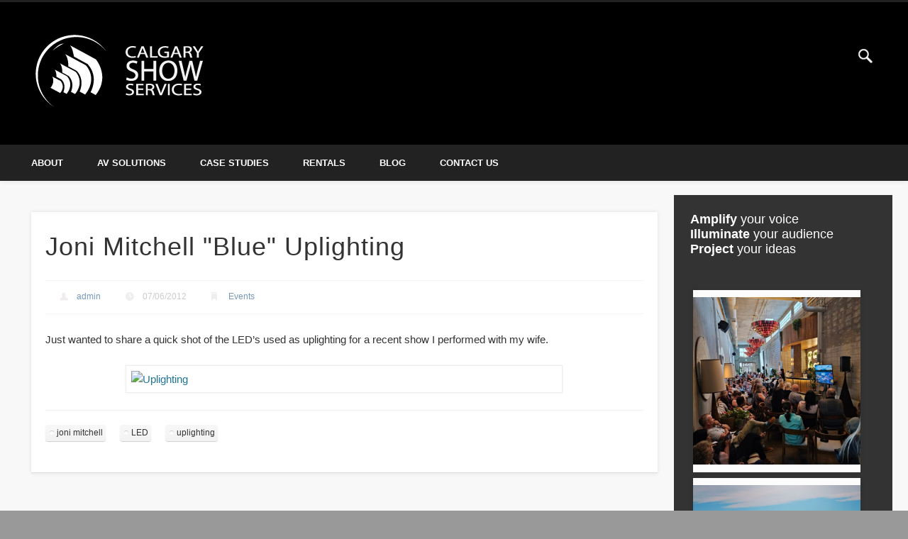

--- FILE ---
content_type: text/html; charset=UTF-8
request_url: https://www.calgaryshowservices.com/blog/events/joni-mitchell-blue-uplighting/
body_size: 12395
content:
<!DOCTYPE html>
<html lang="en-CA" prefix="og: http://ogp.me/ns# fb: http://ogp.me/ns/fb# article: http://ogp.me/ns/article#">
<head>
<meta charset="UTF-8" />
<meta name="viewport" content="width=device-width, initial-scale=1.0" />
<link rel="profile" href="https://gmpg.org/xfn/11" />
<link rel="pingback" href="https://www.calgaryshowservices.com/xmlrpc.php" />
<title>Joni Mitchell &quot;Blue&quot; Uplighting | Calgary Show Services</title>
<meta name='robots' content='max-image-preview:large' />

<!-- SEO Ultimate (http://www.seodesignsolutions.com/wordpress-seo/) -->
	<meta name="keywords" content="audio visual,audio visual rentals,sound rentals,stage rentals,live sound production,lighting production,event management,event staging,av,av rentals,audio-visual" />
	<meta property="og:type" content="article" />
	<meta property="og:title" content="Joni Mitchell &quot;Blue&quot; Uplighting" />
	<meta property="og:url" content="https://www.calgaryshowservices.com/blog/events/joni-mitchell-blue-uplighting/" />
	<meta property="article:published_time" content="2012-06-07" />
	<meta property="article:modified_time" content="2016-11-08" />
	<meta property="article:author" content="https://www.calgaryshowservices.com/author/admin/" />
	<meta property="article:section" content="Events" />
	<meta property="article:tag" content="joni mitchell" />
	<meta property="article:tag" content="LED" />
	<meta property="article:tag" content="uplighting" />
	<meta property="og:site_name" content="Calgary Show Services Ltd." />
	<meta name="twitter:card" content="summary" />
	<meta name="twitter:site" content="@yycshowservices" />
<!-- /SEO Ultimate -->


<!-- Google Tag Manager for WordPress by gtm4wp.com -->
<script data-cfasync="false" data-pagespeed-no-defer>
	var gtm4wp_datalayer_name = "dataLayer";
	var dataLayer = dataLayer || [];
</script>
<!-- End Google Tag Manager for WordPress by gtm4wp.com --><link rel='dns-prefetch' href='//www.google.com' />
<link rel='dns-prefetch' href='//ajax.googleapis.com' />
<link rel="alternate" type="application/rss+xml" title="Calgary Show Services &raquo; Feed" href="https://www.calgaryshowservices.com/feed/" />
<link rel="alternate" type="application/rss+xml" title="Calgary Show Services &raquo; Comments Feed" href="https://www.calgaryshowservices.com/comments/feed/" />
<link rel="alternate" type="application/rss+xml" title="Calgary Show Services &raquo; Joni Mitchell &quot;Blue&quot; Uplighting Comments Feed" href="https://www.calgaryshowservices.com/blog/events/joni-mitchell-blue-uplighting/feed/" />
<script type="text/javascript">
/* <![CDATA[ */
window._wpemojiSettings = {"baseUrl":"https:\/\/s.w.org\/images\/core\/emoji\/14.0.0\/72x72\/","ext":".png","svgUrl":"https:\/\/s.w.org\/images\/core\/emoji\/14.0.0\/svg\/","svgExt":".svg","source":{"concatemoji":"https:\/\/www.calgaryshowservices.com\/wp-includes\/js\/wp-emoji-release.min.js?ver=6.4.7"}};
/*! This file is auto-generated */
!function(i,n){var o,s,e;function c(e){try{var t={supportTests:e,timestamp:(new Date).valueOf()};sessionStorage.setItem(o,JSON.stringify(t))}catch(e){}}function p(e,t,n){e.clearRect(0,0,e.canvas.width,e.canvas.height),e.fillText(t,0,0);var t=new Uint32Array(e.getImageData(0,0,e.canvas.width,e.canvas.height).data),r=(e.clearRect(0,0,e.canvas.width,e.canvas.height),e.fillText(n,0,0),new Uint32Array(e.getImageData(0,0,e.canvas.width,e.canvas.height).data));return t.every(function(e,t){return e===r[t]})}function u(e,t,n){switch(t){case"flag":return n(e,"\ud83c\udff3\ufe0f\u200d\u26a7\ufe0f","\ud83c\udff3\ufe0f\u200b\u26a7\ufe0f")?!1:!n(e,"\ud83c\uddfa\ud83c\uddf3","\ud83c\uddfa\u200b\ud83c\uddf3")&&!n(e,"\ud83c\udff4\udb40\udc67\udb40\udc62\udb40\udc65\udb40\udc6e\udb40\udc67\udb40\udc7f","\ud83c\udff4\u200b\udb40\udc67\u200b\udb40\udc62\u200b\udb40\udc65\u200b\udb40\udc6e\u200b\udb40\udc67\u200b\udb40\udc7f");case"emoji":return!n(e,"\ud83e\udef1\ud83c\udffb\u200d\ud83e\udef2\ud83c\udfff","\ud83e\udef1\ud83c\udffb\u200b\ud83e\udef2\ud83c\udfff")}return!1}function f(e,t,n){var r="undefined"!=typeof WorkerGlobalScope&&self instanceof WorkerGlobalScope?new OffscreenCanvas(300,150):i.createElement("canvas"),a=r.getContext("2d",{willReadFrequently:!0}),o=(a.textBaseline="top",a.font="600 32px Arial",{});return e.forEach(function(e){o[e]=t(a,e,n)}),o}function t(e){var t=i.createElement("script");t.src=e,t.defer=!0,i.head.appendChild(t)}"undefined"!=typeof Promise&&(o="wpEmojiSettingsSupports",s=["flag","emoji"],n.supports={everything:!0,everythingExceptFlag:!0},e=new Promise(function(e){i.addEventListener("DOMContentLoaded",e,{once:!0})}),new Promise(function(t){var n=function(){try{var e=JSON.parse(sessionStorage.getItem(o));if("object"==typeof e&&"number"==typeof e.timestamp&&(new Date).valueOf()<e.timestamp+604800&&"object"==typeof e.supportTests)return e.supportTests}catch(e){}return null}();if(!n){if("undefined"!=typeof Worker&&"undefined"!=typeof OffscreenCanvas&&"undefined"!=typeof URL&&URL.createObjectURL&&"undefined"!=typeof Blob)try{var e="postMessage("+f.toString()+"("+[JSON.stringify(s),u.toString(),p.toString()].join(",")+"));",r=new Blob([e],{type:"text/javascript"}),a=new Worker(URL.createObjectURL(r),{name:"wpTestEmojiSupports"});return void(a.onmessage=function(e){c(n=e.data),a.terminate(),t(n)})}catch(e){}c(n=f(s,u,p))}t(n)}).then(function(e){for(var t in e)n.supports[t]=e[t],n.supports.everything=n.supports.everything&&n.supports[t],"flag"!==t&&(n.supports.everythingExceptFlag=n.supports.everythingExceptFlag&&n.supports[t]);n.supports.everythingExceptFlag=n.supports.everythingExceptFlag&&!n.supports.flag,n.DOMReady=!1,n.readyCallback=function(){n.DOMReady=!0}}).then(function(){return e}).then(function(){var e;n.supports.everything||(n.readyCallback(),(e=n.source||{}).concatemoji?t(e.concatemoji):e.wpemoji&&e.twemoji&&(t(e.twemoji),t(e.wpemoji)))}))}((window,document),window._wpemojiSettings);
/* ]]> */
</script>
<style id='wp-emoji-styles-inline-css' type='text/css'>

	img.wp-smiley, img.emoji {
		display: inline !important;
		border: none !important;
		box-shadow: none !important;
		height: 1em !important;
		width: 1em !important;
		margin: 0 0.07em !important;
		vertical-align: -0.1em !important;
		background: none !important;
		padding: 0 !important;
	}
</style>
<link rel='stylesheet' id='wp-block-library-css' href='https://www.calgaryshowservices.com/wp-includes/css/dist/block-library/style.min.css?ver=6.4.7' type='text/css' media='all' />
<style id='classic-theme-styles-inline-css' type='text/css'>
/*! This file is auto-generated */
.wp-block-button__link{color:#fff;background-color:#32373c;border-radius:9999px;box-shadow:none;text-decoration:none;padding:calc(.667em + 2px) calc(1.333em + 2px);font-size:1.125em}.wp-block-file__button{background:#32373c;color:#fff;text-decoration:none}
</style>
<style id='global-styles-inline-css' type='text/css'>
body{--wp--preset--color--black: #000000;--wp--preset--color--cyan-bluish-gray: #abb8c3;--wp--preset--color--white: #ffffff;--wp--preset--color--pale-pink: #f78da7;--wp--preset--color--vivid-red: #cf2e2e;--wp--preset--color--luminous-vivid-orange: #ff6900;--wp--preset--color--luminous-vivid-amber: #fcb900;--wp--preset--color--light-green-cyan: #7bdcb5;--wp--preset--color--vivid-green-cyan: #00d084;--wp--preset--color--pale-cyan-blue: #8ed1fc;--wp--preset--color--vivid-cyan-blue: #0693e3;--wp--preset--color--vivid-purple: #9b51e0;--wp--preset--gradient--vivid-cyan-blue-to-vivid-purple: linear-gradient(135deg,rgba(6,147,227,1) 0%,rgb(155,81,224) 100%);--wp--preset--gradient--light-green-cyan-to-vivid-green-cyan: linear-gradient(135deg,rgb(122,220,180) 0%,rgb(0,208,130) 100%);--wp--preset--gradient--luminous-vivid-amber-to-luminous-vivid-orange: linear-gradient(135deg,rgba(252,185,0,1) 0%,rgba(255,105,0,1) 100%);--wp--preset--gradient--luminous-vivid-orange-to-vivid-red: linear-gradient(135deg,rgba(255,105,0,1) 0%,rgb(207,46,46) 100%);--wp--preset--gradient--very-light-gray-to-cyan-bluish-gray: linear-gradient(135deg,rgb(238,238,238) 0%,rgb(169,184,195) 100%);--wp--preset--gradient--cool-to-warm-spectrum: linear-gradient(135deg,rgb(74,234,220) 0%,rgb(151,120,209) 20%,rgb(207,42,186) 40%,rgb(238,44,130) 60%,rgb(251,105,98) 80%,rgb(254,248,76) 100%);--wp--preset--gradient--blush-light-purple: linear-gradient(135deg,rgb(255,206,236) 0%,rgb(152,150,240) 100%);--wp--preset--gradient--blush-bordeaux: linear-gradient(135deg,rgb(254,205,165) 0%,rgb(254,45,45) 50%,rgb(107,0,62) 100%);--wp--preset--gradient--luminous-dusk: linear-gradient(135deg,rgb(255,203,112) 0%,rgb(199,81,192) 50%,rgb(65,88,208) 100%);--wp--preset--gradient--pale-ocean: linear-gradient(135deg,rgb(255,245,203) 0%,rgb(182,227,212) 50%,rgb(51,167,181) 100%);--wp--preset--gradient--electric-grass: linear-gradient(135deg,rgb(202,248,128) 0%,rgb(113,206,126) 100%);--wp--preset--gradient--midnight: linear-gradient(135deg,rgb(2,3,129) 0%,rgb(40,116,252) 100%);--wp--preset--font-size--small: 13px;--wp--preset--font-size--medium: 20px;--wp--preset--font-size--large: 36px;--wp--preset--font-size--x-large: 42px;--wp--preset--spacing--20: 0.44rem;--wp--preset--spacing--30: 0.67rem;--wp--preset--spacing--40: 1rem;--wp--preset--spacing--50: 1.5rem;--wp--preset--spacing--60: 2.25rem;--wp--preset--spacing--70: 3.38rem;--wp--preset--spacing--80: 5.06rem;--wp--preset--shadow--natural: 6px 6px 9px rgba(0, 0, 0, 0.2);--wp--preset--shadow--deep: 12px 12px 50px rgba(0, 0, 0, 0.4);--wp--preset--shadow--sharp: 6px 6px 0px rgba(0, 0, 0, 0.2);--wp--preset--shadow--outlined: 6px 6px 0px -3px rgba(255, 255, 255, 1), 6px 6px rgba(0, 0, 0, 1);--wp--preset--shadow--crisp: 6px 6px 0px rgba(0, 0, 0, 1);}:where(.is-layout-flex){gap: 0.5em;}:where(.is-layout-grid){gap: 0.5em;}body .is-layout-flow > .alignleft{float: left;margin-inline-start: 0;margin-inline-end: 2em;}body .is-layout-flow > .alignright{float: right;margin-inline-start: 2em;margin-inline-end: 0;}body .is-layout-flow > .aligncenter{margin-left: auto !important;margin-right: auto !important;}body .is-layout-constrained > .alignleft{float: left;margin-inline-start: 0;margin-inline-end: 2em;}body .is-layout-constrained > .alignright{float: right;margin-inline-start: 2em;margin-inline-end: 0;}body .is-layout-constrained > .aligncenter{margin-left: auto !important;margin-right: auto !important;}body .is-layout-constrained > :where(:not(.alignleft):not(.alignright):not(.alignfull)){max-width: var(--wp--style--global--content-size);margin-left: auto !important;margin-right: auto !important;}body .is-layout-constrained > .alignwide{max-width: var(--wp--style--global--wide-size);}body .is-layout-flex{display: flex;}body .is-layout-flex{flex-wrap: wrap;align-items: center;}body .is-layout-flex > *{margin: 0;}body .is-layout-grid{display: grid;}body .is-layout-grid > *{margin: 0;}:where(.wp-block-columns.is-layout-flex){gap: 2em;}:where(.wp-block-columns.is-layout-grid){gap: 2em;}:where(.wp-block-post-template.is-layout-flex){gap: 1.25em;}:where(.wp-block-post-template.is-layout-grid){gap: 1.25em;}.has-black-color{color: var(--wp--preset--color--black) !important;}.has-cyan-bluish-gray-color{color: var(--wp--preset--color--cyan-bluish-gray) !important;}.has-white-color{color: var(--wp--preset--color--white) !important;}.has-pale-pink-color{color: var(--wp--preset--color--pale-pink) !important;}.has-vivid-red-color{color: var(--wp--preset--color--vivid-red) !important;}.has-luminous-vivid-orange-color{color: var(--wp--preset--color--luminous-vivid-orange) !important;}.has-luminous-vivid-amber-color{color: var(--wp--preset--color--luminous-vivid-amber) !important;}.has-light-green-cyan-color{color: var(--wp--preset--color--light-green-cyan) !important;}.has-vivid-green-cyan-color{color: var(--wp--preset--color--vivid-green-cyan) !important;}.has-pale-cyan-blue-color{color: var(--wp--preset--color--pale-cyan-blue) !important;}.has-vivid-cyan-blue-color{color: var(--wp--preset--color--vivid-cyan-blue) !important;}.has-vivid-purple-color{color: var(--wp--preset--color--vivid-purple) !important;}.has-black-background-color{background-color: var(--wp--preset--color--black) !important;}.has-cyan-bluish-gray-background-color{background-color: var(--wp--preset--color--cyan-bluish-gray) !important;}.has-white-background-color{background-color: var(--wp--preset--color--white) !important;}.has-pale-pink-background-color{background-color: var(--wp--preset--color--pale-pink) !important;}.has-vivid-red-background-color{background-color: var(--wp--preset--color--vivid-red) !important;}.has-luminous-vivid-orange-background-color{background-color: var(--wp--preset--color--luminous-vivid-orange) !important;}.has-luminous-vivid-amber-background-color{background-color: var(--wp--preset--color--luminous-vivid-amber) !important;}.has-light-green-cyan-background-color{background-color: var(--wp--preset--color--light-green-cyan) !important;}.has-vivid-green-cyan-background-color{background-color: var(--wp--preset--color--vivid-green-cyan) !important;}.has-pale-cyan-blue-background-color{background-color: var(--wp--preset--color--pale-cyan-blue) !important;}.has-vivid-cyan-blue-background-color{background-color: var(--wp--preset--color--vivid-cyan-blue) !important;}.has-vivid-purple-background-color{background-color: var(--wp--preset--color--vivid-purple) !important;}.has-black-border-color{border-color: var(--wp--preset--color--black) !important;}.has-cyan-bluish-gray-border-color{border-color: var(--wp--preset--color--cyan-bluish-gray) !important;}.has-white-border-color{border-color: var(--wp--preset--color--white) !important;}.has-pale-pink-border-color{border-color: var(--wp--preset--color--pale-pink) !important;}.has-vivid-red-border-color{border-color: var(--wp--preset--color--vivid-red) !important;}.has-luminous-vivid-orange-border-color{border-color: var(--wp--preset--color--luminous-vivid-orange) !important;}.has-luminous-vivid-amber-border-color{border-color: var(--wp--preset--color--luminous-vivid-amber) !important;}.has-light-green-cyan-border-color{border-color: var(--wp--preset--color--light-green-cyan) !important;}.has-vivid-green-cyan-border-color{border-color: var(--wp--preset--color--vivid-green-cyan) !important;}.has-pale-cyan-blue-border-color{border-color: var(--wp--preset--color--pale-cyan-blue) !important;}.has-vivid-cyan-blue-border-color{border-color: var(--wp--preset--color--vivid-cyan-blue) !important;}.has-vivid-purple-border-color{border-color: var(--wp--preset--color--vivid-purple) !important;}.has-vivid-cyan-blue-to-vivid-purple-gradient-background{background: var(--wp--preset--gradient--vivid-cyan-blue-to-vivid-purple) !important;}.has-light-green-cyan-to-vivid-green-cyan-gradient-background{background: var(--wp--preset--gradient--light-green-cyan-to-vivid-green-cyan) !important;}.has-luminous-vivid-amber-to-luminous-vivid-orange-gradient-background{background: var(--wp--preset--gradient--luminous-vivid-amber-to-luminous-vivid-orange) !important;}.has-luminous-vivid-orange-to-vivid-red-gradient-background{background: var(--wp--preset--gradient--luminous-vivid-orange-to-vivid-red) !important;}.has-very-light-gray-to-cyan-bluish-gray-gradient-background{background: var(--wp--preset--gradient--very-light-gray-to-cyan-bluish-gray) !important;}.has-cool-to-warm-spectrum-gradient-background{background: var(--wp--preset--gradient--cool-to-warm-spectrum) !important;}.has-blush-light-purple-gradient-background{background: var(--wp--preset--gradient--blush-light-purple) !important;}.has-blush-bordeaux-gradient-background{background: var(--wp--preset--gradient--blush-bordeaux) !important;}.has-luminous-dusk-gradient-background{background: var(--wp--preset--gradient--luminous-dusk) !important;}.has-pale-ocean-gradient-background{background: var(--wp--preset--gradient--pale-ocean) !important;}.has-electric-grass-gradient-background{background: var(--wp--preset--gradient--electric-grass) !important;}.has-midnight-gradient-background{background: var(--wp--preset--gradient--midnight) !important;}.has-small-font-size{font-size: var(--wp--preset--font-size--small) !important;}.has-medium-font-size{font-size: var(--wp--preset--font-size--medium) !important;}.has-large-font-size{font-size: var(--wp--preset--font-size--large) !important;}.has-x-large-font-size{font-size: var(--wp--preset--font-size--x-large) !important;}
.wp-block-navigation a:where(:not(.wp-element-button)){color: inherit;}
:where(.wp-block-post-template.is-layout-flex){gap: 1.25em;}:where(.wp-block-post-template.is-layout-grid){gap: 1.25em;}
:where(.wp-block-columns.is-layout-flex){gap: 2em;}:where(.wp-block-columns.is-layout-grid){gap: 2em;}
.wp-block-pullquote{font-size: 1.5em;line-height: 1.6;}
</style>
<link rel='stylesheet' id='ccf-jquery-ui-css' href='//ajax.googleapis.com/ajax/libs/jqueryui/1.8.2/themes/smoothness/jquery-ui.css?ver=6.4.7' type='text/css' media='all' />
<link rel='stylesheet' id='ccf-form-css' href='https://www.calgaryshowservices.com/wp-content/plugins/custom-contact-forms/assets/build/css/form.min.css?ver=7.8.5' type='text/css' media='all' />
<link rel='stylesheet' id='katb_user_styles-css' href='https://www.calgaryshowservices.com/wp-content/plugins/testimonial-basics/css/katb_user_styles.css?ver=6.4.7' type='text/css' media='all' />
<style id='katb_user_styles-inline-css' type='text/css'>
/* ==== Testimonial Basics Custom Styles  ==== */.katb_test_box,.katb_test_box_basic,.katb_test_box_side_meta,.katb_test_box_basic_side_meta,.katb_schema_summary_box_basic,.katb_schema_summary_box_basic_side_meta,.katb_schema_summary_box,.katb_schema_summary_box_side_meta,.katb_paginate{ font-size: 0.75em; }.katb_test_wrap *,.katb_test_wrap_basic *,.katb_test_wrap_side_meta *,.katb_test_wrap_basic_side_meta *,.katb_popup_wrap.katb_content *,.katb_paginate *,.katb_schema_summary_wrap *,.katb_schema_summary_wrap_basic *,.katb_schema_summary_wrap_side_meta *,.katb_schema_summary_wrap_basic_side_meta *,.katb_grid_wrap *,.katb_grid_wrap_basic *{ font-family: inherit; }.katb_test_wrap,.katb_schema_summary_wrap,.katb_test_wrap_side_meta .katb_left_box,.katb_schema_summary_box_side_meta .katb_schema_company_wrap_side_meta{ background-color: #EDEDED;color: #000000;}.katb_test_wrap .katb_test_box,.katb_schema_summary_box,.katb_test_wrap_side_meta .katb_right_box,.katb_schema_summary_box_side_meta .katb_aggregate_wrap_side_meta,.katb_test_wrap .katb_test_text *{background-color: #DBDBDB;color: #000000!important; }.katb_test_box .katb_author,.katb_test_box_side_meta .katb_author,.katb_test_box .katb_date,.katb_test_box_side_meta .katb_date,.katb_test_box .katb_location,.katb_test_box_side_meta .katb_location,.katb_test_box .katb_custom1,.katb_test_box_side_meta .katb_custom1,.katb_test_box .katb_custom2,.katb_test_box_side_meta .katb_custom2{color: #000000!important; }.katb_test_box a,.katb_schema_summary_box a,.katb_test_box_side_meta a,.katb_schema_summary_box_side_meta a,.katb_test_box .katb_test_text .katb_excerpt_more,.katb_bulk_delete_label a{color: #3384E8!important;}.katb_test_box a:hover,.katb_schema_summary_box a:hover ,.katb_test_box_side_meta a:hover,.katb_schema_summary_box_side_meta a:hover,.katb_test_box .katb_test_text .katb_excerpt_more:hover,.katb_bulk_delete_label a:hover{color: #FFFFFF!important; }.katb_paginate.format input {background-color: #DBDBDB!important;color: #000000!important;}.katb_paginate input {font-size: 0.75em!important; }.katb_input_style {font-size: 1em!important; }.katb_grid_wrap .katb_two_wrap_all {border: 1px solid #DBDBDB!important;}.katb_two_wrap_all .katb_test_box .katb_title_rating_wrap,.katb_two_wrap_all .katb_test_box .katb_meta_bottom{ background-color: #DBDBDB!important;}.katb_two_wrap_all .katb_test_box .katb_test_text{ background-color: #EDEDED!important;}.katb_widget_box,.katb_widget_box_basic,.katb_widget_rotator_box,.katb_widget_rotator_box_basic{ font-size: 0.75em }.katb_widget_wrap *,.katb_widget_wrap_basic *,.katb_widget_rotator_wrap *,.katb_widget_rotator_wrap_basic *,.katb_popup_wrap.katb_widget *{ font-family: inherit; }.katb_widget_rotator_wrap,.katb_widget_box {background-color: #EDEDED; }.katb_widget_box .katb_title_rating_wrap,.katb_widget_box .katb_testimonial_wrap *,.katb_widget_rotator_box .katb_title_rating_wrap,.katb_widget_rotator_box .katb_testimonial_wrap{	color: #000000!important;}.katb_widget_box .widget_meta,.katb_widget_rotator_box .widget_meta{color: #000000;}.katb_widget_box a,.katb_widget_rotator_box a,.katb_widget_box a.katb_excerpt_more,.katb_widget_rotator_box a.katb_excerpt_more{color: #3384E8!important;}.katb_widget_box a:hover,.katb_widget_rotator_box a:hover {color: #FFFFFF!important;}.katb_widget_box .katb_image_meta_bottom,.katb_widget_rotator_box .katb_image_meta_bottom,.katb_widget_box .katb_centered_image_meta_bottom,.katb_widget_rotator_box .katb_centered_image_meta_bottom{ border-top: 1px solid #CECECE; }.katb_widget_box .katb_title_rating_wrap.center,.katb_widget_rotator_box .katb_title_rating_wrap.center{ border-bottom: 1px solid #CECECE; }.katb_widget_box .katb_image_meta_top,.katb_widget_rotator_box .katb_image_meta_top,.katb_widget_box .katb_centered_image_meta_top,.katb_widget_rotator_box .katb_centered_image_meta_top{border-bottom: 1px solid #CECECE; }.katb_widget_form {font-size: 1em!important; }.katb_css_rating { color: #EACB1E!important; }.katb_remove_link.remove_link_content a svg {width:0.75em; }.katb_remove_link.remove_link_widget a svg {width:0.75em; }
</style>
<link rel='stylesheet' id='pinboard-css' href='https://www.calgaryshowservices.com/wp-content/themes/pinboard/style.css' type='text/css' media='all' />
<link rel='stylesheet' id='colorbox-css' href='https://www.calgaryshowservices.com/wp-content/themes/pinboard/styles/colorbox.css' type='text/css' media='all' />
<link rel='stylesheet' id='mc4wp-form-basic-css' href='https://www.calgaryshowservices.com/wp-content/plugins/mailchimp-for-wp/assets/css/form-basic.min.css?ver=4.7.4' type='text/css' media='all' />
	<!--[if lt IE 9]>
	<script src="https://www.calgaryshowservices.com/wp-content/themes/pinboard/scripts/html5.js" type="text/javascript"></script>
	<![endif]-->
<script>if (document.location.protocol != "https:") {document.location = document.URL.replace(/^http:/i, "https:");}</script><script type="text/javascript" src="https://www.calgaryshowservices.com/wp-includes/js/jquery/jquery.min.js?ver=3.7.1" id="jquery-core-js"></script>
<script type="text/javascript" src="https://www.calgaryshowservices.com/wp-includes/js/jquery/jquery-migrate.min.js?ver=3.4.1" id="jquery-migrate-js"></script>
<script type="text/javascript" id="gadwp-tracking-analytics-events-js-extra">
/* <![CDATA[ */
var gadwpUAEventsData = {"options":{"event_tracking":"1","event_downloads":"zip|mp3*|mpe*g|pdf|docx*|pptx*|xlsx*|rar*","event_bouncerate":0,"aff_tracking":0,"event_affiliates":"\/out\/","hash_tracking":0,"root_domain":"calgaryshowservices.com","event_timeout":100,"event_precision":0,"event_formsubmit":0,"ga_pagescrolldepth_tracking":0,"ga_with_gtag":0}};
/* ]]> */
</script>
<script type="text/javascript" src="https://www.calgaryshowservices.com/wp-content/plugins/google-analytics-dashboard-for-wp/front/js/tracking-analytics-events.js?ver=5.3.10" id="gadwp-tracking-analytics-events-js"></script>
<script type="text/javascript" src="https://www.calgaryshowservices.com/wp-includes/js/jquery/ui/core.min.js?ver=1.13.2" id="jquery-ui-core-js"></script>
<script type="text/javascript" src="https://www.calgaryshowservices.com/wp-includes/js/jquery/ui/datepicker.min.js?ver=1.13.2" id="jquery-ui-datepicker-js"></script>
<script type="text/javascript" id="jquery-ui-datepicker-js-after">
/* <![CDATA[ */
jQuery(function(jQuery){jQuery.datepicker.setDefaults({"closeText":"Close","currentText":"Today","monthNames":["January","February","March","April","May","June","July","August","September","October","November","December"],"monthNamesShort":["Jan","Feb","Mar","Apr","May","Jun","Jul","Aug","Sep","Oct","Nov","Dec"],"nextText":"Next","prevText":"Previous","dayNames":["Sunday","Monday","Tuesday","Wednesday","Thursday","Friday","Saturday"],"dayNamesShort":["Sun","Mon","Tue","Wed","Thu","Fri","Sat"],"dayNamesMin":["S","M","T","W","T","F","S"],"dateFormat":"dd\/mm\/yy","firstDay":1,"isRTL":false});});
/* ]]> */
</script>
<script type="text/javascript" src="https://www.calgaryshowservices.com/wp-includes/js/underscore.min.js?ver=1.13.4" id="underscore-js"></script>
<script type="text/javascript" id="ccf-form-js-extra">
/* <![CDATA[ */
var ccfSettings = {"ajaxurl":"https:\/\/www.calgaryshowservices.com\/wp-admin\/admin-ajax.php","required":"This field is required.","date_required":"Date is required.","hour_required":"Hour is required.","minute_required":"Minute is required.","am-pm_required":"AM\/PM is required.","match":"Emails do not match.","email":"This is not a valid email address.","recaptcha":"Your reCAPTCHA response was incorrect.","recaptcha_theme":"light","phone":"This is not a valid phone number.","digits":"This phone number is not 10 digits","hour":"This is not a valid hour.","date":"This date is not valid.","minute":"This is not a valid minute.","fileExtension":"This is not an allowed file extension","fileSize":"This file is bigger than","unknown":"An unknown error occured.","website":"This is not a valid URL. URL's must start with http(s):\/\/"};
/* ]]> */
</script>
<script type="text/javascript" src="https://www.calgaryshowservices.com/wp-content/plugins/custom-contact-forms/assets/build/js/form.min.js?ver=7.8.5" id="ccf-form-js"></script>
<script type="text/javascript" src="https://www.calgaryshowservices.com/wp-content/themes/pinboard/scripts/ios-orientationchange-fix.js" id="ios-orientationchange-fix-js"></script>
<script type="text/javascript" src="https://www.calgaryshowservices.com/wp-content/themes/pinboard/scripts/jquery.flexslider-min.js" id="flexslider-js"></script>
<script type="text/javascript" src="https://www.calgaryshowservices.com/wp-content/themes/pinboard/scripts/jquery.fitvids.js" id="fitvids-js"></script>
<script type="text/javascript" src="https://www.calgaryshowservices.com/wp-content/themes/pinboard/scripts/jquery.colorbox-min.js" id="colorbox-js"></script>
<link rel="https://api.w.org/" href="https://www.calgaryshowservices.com/wp-json/" /><link rel="alternate" type="application/json" href="https://www.calgaryshowservices.com/wp-json/wp/v2/posts/1001" /><link rel="EditURI" type="application/rsd+xml" title="RSD" href="https://www.calgaryshowservices.com/xmlrpc.php?rsd" />
<meta name="generator" content="WordPress 6.4.7" />
<link rel="canonical" href="https://www.calgaryshowservices.com/blog/events/joni-mitchell-blue-uplighting/" />
<link rel='shortlink' href='https://www.calgaryshowservices.com/?p=1001' />
<link rel="alternate" type="application/json+oembed" href="https://www.calgaryshowservices.com/wp-json/oembed/1.0/embed?url=https%3A%2F%2Fwww.calgaryshowservices.com%2Fblog%2Fevents%2Fjoni-mitchell-blue-uplighting%2F" />
<link rel="alternate" type="text/xml+oembed" href="https://www.calgaryshowservices.com/wp-json/oembed/1.0/embed?url=https%3A%2F%2Fwww.calgaryshowservices.com%2Fblog%2Fevents%2Fjoni-mitchell-blue-uplighting%2F&#038;format=xml" />

<!-- Google Tag Manager for WordPress by gtm4wp.com -->
<!-- GTM Container placement set to automatic -->
<script data-cfasync="false" data-pagespeed-no-defer type="text/javascript">
	var dataLayer_content = {"pagePostType":"post","pagePostType2":"single-post","pageCategory":["events"],"pageAttributes":["joni-mitchell","led","uplighting"],"pagePostAuthor":"admin"};
	dataLayer.push( dataLayer_content );
</script>
<script data-cfasync="false">
(function(w,d,s,l,i){w[l]=w[l]||[];w[l].push({'gtm.start':
new Date().getTime(),event:'gtm.js'});var f=d.getElementsByTagName(s)[0],
j=d.createElement(s),dl=l!='dataLayer'?'&l='+l:'';j.async=true;j.src=
'//www.googletagmanager.com/gtm.js?id='+i+dl;f.parentNode.insertBefore(j,f);
})(window,document,'script','dataLayer','GTM-WCD5SSC7');
</script>
<!-- End Google Tag Manager -->
<!-- End Google Tag Manager for WordPress by gtm4wp.com --><script>
/* <![CDATA[ */
	jQuery(window).load(function() {
			});
	jQuery(document).ready(function($) {
		$('#access .menu > li > a').each(function() {
			var title = $(this).attr('title');
			if(typeof title !== 'undefined' && title !== false) {
				$(this).append('<br /> <span>'+title+'</span>');
				$(this).removeAttr('title');
			}
		});
		function pinboard_move_elements(container) {
			if( container.hasClass('onecol') ) {
				var thumb = $('.entry-thumbnail', container);
				if('undefined' !== typeof thumb)
					$('.entry-container', container).before(thumb);
				var video = $('.entry-attachment', container);
				if('undefined' !== typeof video)
					$('.entry-container', container).before(video);
				var gallery = $('.post-gallery', container);
				if('undefined' !== typeof gallery)
					$('.entry-container', container).before(gallery);
				var meta = $('.entry-meta', container);
				if('undefined' !== typeof meta)
					$('.entry-container', container).after(meta);
			}
		}
		function pinboard_restore_elements(container) {
			if( container.hasClass('onecol') ) {
				var thumb = $('.entry-thumbnail', container);
				if('undefined' !== typeof thumb)
					$('.entry-header', container).after(thumb);
				var video = $('.entry-attachment', container);
				if('undefined' !== typeof video)
					$('.entry-header', container).after(video);
				var gallery = $('.post-gallery', container);
				if('undefined' !== typeof gallery)
					$('.entry-header', container).after(gallery);
				var meta = $('.entry-meta', container);
				if('undefined' !== typeof meta)
					$('.entry-header', container).append(meta);
				else
					$('.entry-header', container).html(meta.html());
			}
		}
		if( ($(window).width() > 960) || ($(document).width() > 960) ) {
			// Viewport is greater than tablet: portrait
		} else {
			$('#content .hentry').each(function() {
				pinboard_move_elements($(this));
			});
		}
		$(window).resize(function() {
			if( ($(window).width() > 960) || ($(document).width() > 960) ) {
									$('.page-template-template-full-width-php #content .hentry, .page-template-template-blog-full-width-php #content .hentry, .page-template-template-blog-four-col-php #content .hentry').each(function() {
						pinboard_restore_elements($(this));
					});
							} else {
				$('#content .hentry').each(function() {
					pinboard_move_elements($(this));
				});
			}
			if( ($(window).width() > 760) || ($(document).width() > 760) ) {
				var maxh = 0;
				$('#access .menu > li > a').each(function() {
					if(parseInt($(this).css('height'))>maxh) {
						maxh = parseInt($(this).css('height'));
					}
				});
				$('#access .menu > li > a').css('height', maxh);
			} else {
				$('#access .menu > li > a').css('height', 'auto');
			}
		});
		if( ($(window).width() > 760) || ($(document).width() > 760) ) {
			var maxh = 0;
			$('#access .menu > li > a').each(function() {
				var title = $(this).attr('title');
				if(typeof title !== 'undefined' && title !== false) {
					$(this).append('<br /> <span>'+title+'</span>');
					$(this).removeAttr('title');
				}
				if(parseInt($(this).css('height'))>maxh) {
					maxh = parseInt($(this).css('height'));
				}
			});
			$('#access .menu > li > a').css('height', maxh);
							$('#access li').mouseenter(function() {
					$(this).children('ul').css('display', 'none').stop(true, true).fadeIn(250).css('display', 'block').children('ul').css('display', 'none');
				});
				$('#access li').mouseleave(function() {
					$(this).children('ul').stop(true, true).fadeOut(250).css('display', 'block');
				});
					} else {
			$('#access li').each(function() {
				if($(this).children('ul').length)
					$(this).append('<span class="drop-down-toggle"><span class="drop-down-arrow"></span></span>');
			});
			$('.drop-down-toggle').click(function() {
				$(this).parent().children('ul').slideToggle(250);
			});
		}
				$('.entry-attachment audio, .entry-attachment video').mediaelementplayer({
			videoWidth: '100%',
			videoHeight: '100%',
			audioWidth: '100%',
			alwaysShowControls: true,
			features: ['playpause','progress','tracks','volume'],
			videoVolume: 'horizontal'
		});
		$(".entry-attachment, .entry-content").fitVids({ customSelector: "iframe[src*='wordpress.tv'], iframe[src*='www.dailymotion.com'], iframe[src*='blip.tv'], iframe[src*='www.viddler.com']"});
	});
	jQuery(window).load(function() {
					jQuery('.entry-content a[href$=".jpg"],.entry-content a[href$=".jpeg"],.entry-content a[href$=".png"],.entry-content a[href$=".gif"],a.colorbox').colorbox({
				maxWidth: '100%',
				maxHeight: '100%',
			});
			});
/* ]]> */
</script>
<style type="text/css">
								#header {
			border-color: #222222;
		}
		#access {
			background: #222222;
		}
		@media screen and (max-width: 760px) {
			#access {
				background: none;
			}
		}
				#access li li {
			background: #333333;
		}
									body,
		#slider .entry-title,
		.page-title,
		#sidebar-wide .widget-title,
		#sidebar-boxes .widget-title,
		#sidebar-footer-wide .widget-title {
			font-family:"Helvetica Neue", "Nimbus Sans L", sans-serif;
		}
		h1, h2, h3, h4, h5, h6,
		#site-title,
		#site-description,
		.entry-title,
		#comments-title,
		#reply-title,
		.widget-title {
			font-family:"Helvetica Neue", "Nimbus Sans L", sans-serif;
		}
		.entry-content {
			font-family:"Helvetica Neue", "Nimbus Sans L", sans-serif;
		}
																										#wrapper {
max-width: 1409px;
}

#header {
background-color: #000000;
}


#sidebar {
background-color: #333;
}


/* unvisited link */
#header a:link {
    color: #ffffff;
}

/* visited link */
#header a:visited {
    color: #ccc;
}

/* mouse over link */
#header a:hover {
    color: #333333;
}

/* selected link */
#header a:active {
    color: blue;
}

.woocommerce ul.products li.product a img {
    width: 163px;
}
.woocommerce div.product div.images img {
    width: 360px;
}

#sidebar-header
{
padding-bottom: 50px;
}


#sidebar-header {
width: 250px;
margin: 70px 3.4% 0 0;
}</style>
<style type="text/css">/* Mailchimp for WP - Checkbox Styles */
.mc4wp-checkbox-wp-comment-form {
  clear: both;
  display: block;
  position: static;
  width: auto; }
  .mc4wp-checkbox-wp-comment-form input {
    float: none;
    width: auto;
    position: static;
    margin: 0 6px 0 0;
    padding: 0;
    vertical-align: middle;
    display: inline-block !important;
    max-width: 21px;
    -webkit-appearance: checkbox; }
  .mc4wp-checkbox-wp-comment-form label {
    float: none;
    display: block;
    cursor: pointer;
    width: auto;
    position: static;
    margin: 0 0 16px 0; }
</style><style type="text/css">/* Mailchimp for WP - Checkbox Styles */
.mc4wp-checkbox-wp-registration-form {
  clear: both;
  display: block;
  position: static;
  width: auto; }
  .mc4wp-checkbox-wp-registration-form input {
    float: none;
    width: auto;
    position: static;
    margin: 0 6px 0 0;
    padding: 0;
    vertical-align: middle;
    display: inline-block !important;
    max-width: 21px;
    -webkit-appearance: checkbox; }
  .mc4wp-checkbox-wp-registration-form label {
    float: none;
    display: block;
    cursor: pointer;
    width: auto;
    position: static;
    margin: 0 0 16px 0; }
</style><style type="text/css">
	#site-title .home,
	#site-description {
		position:absolute !important;
		clip:rect(1px, 1px, 1px, 1px);
	}
</style>
<style type="text/css" id="custom-background-css">
body.custom-background { background-color: #999999; }
</style>
	<link rel="icon" href="https://www.calgaryshowservices.com/wp-content/uploads/2015/12/cropped-css_fav_icon-01-150x150.png" sizes="32x32" />
<link rel="icon" href="https://www.calgaryshowservices.com/wp-content/uploads/2015/12/cropped-css_fav_icon-01-268x268.png" sizes="192x192" />
<link rel="apple-touch-icon" href="https://www.calgaryshowservices.com/wp-content/uploads/2015/12/cropped-css_fav_icon-01-268x268.png" />
<meta name="msapplication-TileImage" content="https://www.calgaryshowservices.com/wp-content/uploads/2015/12/cropped-css_fav_icon-01-300x300.png" />

<!-- BEGIN ExactMetrics v5.3.10 Universal Analytics - https://exactmetrics.com/ -->
<script>
(function(i,s,o,g,r,a,m){i['GoogleAnalyticsObject']=r;i[r]=i[r]||function(){
	(i[r].q=i[r].q||[]).push(arguments)},i[r].l=1*new Date();a=s.createElement(o),
	m=s.getElementsByTagName(o)[0];a.async=1;a.src=g;m.parentNode.insertBefore(a,m)
})(window,document,'script','https://www.google-analytics.com/analytics.js','ga');
  ga('create', 'UA-58929085-1', 'auto');
  ga('send', 'pageview');
</script>
<!-- END ExactMetrics Universal Analytics -->

<!-- Facebook Pixel Code -->
<script>
  !function(f,b,e,v,n,t,s)
  {if(f.fbq)return;n=f.fbq=function(){n.callMethod?
  n.callMethod.apply(n,arguments):n.queue.push(arguments)};
  if(!f._fbq)f._fbq=n;n.push=n;n.loaded=!0;n.version='2.0';
  n.queue=[];t=b.createElement(e);t.async=!0;
  t.src=v;s=b.getElementsByTagName(e)[0];
  s.parentNode.insertBefore(t,s)}(window, document,'script',
  'https://connect.facebook.net/en_US/fbevents.js');
  fbq('init', '1293500914127312');
  fbq('track', 'PageView');
</script>
<noscript><img height="1" width="1" style="display:none"
  src="https://www.facebook.com/tr?id=1293500914127312&ev=PageView&noscript=1"
/></noscript>
<!-- End Facebook Pixel Code -->

</head>

<body data-rsssl=1 class="post-template-default single single-post postid-1001 single-format-standard custom-background">

	<div id="wrapper">
		<header id="header">
			<div id="site-title">
									<a href="https://www.calgaryshowservices.com/" rel="home">
						<img src="https://www.calgaryshowservices.com/wp-content/uploads/2016/11/new_css_header_250b-1.jpg" alt="Calgary Show Services" width="250" height="125" />
					</a>
								<a class="home" href="https://www.calgaryshowservices.com/" rel="home">Calgary Show Services</a>
			</div>
							<div id="site-description">Amplify, Illuminate, Project</div>
							<form role="search" method="get" id="searchform" action="https://www.calgaryshowservices.com/" >
	<input type="text" value="" placeholder="Search this website&#8230;" name="s" id="s" />
	<input type="submit" id="searchsubmit" value="Search" />
</form>			<div id="social-media-icons">
							<a class="social-media-icon facebook" href="http://facebook.com/soundrentals">Facebook</a>
									<a class="social-media-icon twitter" href="https://twitter.com/soundrentals">Twitter</a>
																										</div>
				<div class="clear"></div>
			<nav id="access">
				<a class="nav-show" href="#access">Show Navigation</a>
				<a class="nav-hide" href="#nogo">Hide Navigation</a>
				<div class="menu-main-navigation-container"><ul id="menu-main-navigation" class="menu"><li id="menu-item-4217" class="menu-item menu-item-type-post_type menu-item-object-page menu-item-home menu-item-4217"><a href="https://www.calgaryshowservices.com/">About</a></li>
<li id="menu-item-4206" class="menu-item menu-item-type-post_type menu-item-object-page menu-item-has-children menu-item-4206"><a href="https://www.calgaryshowservices.com/production/">AV Solutions</a>
<ul class="sub-menu">
	<li id="menu-item-243" class="menu-item menu-item-type-post_type menu-item-object-post menu-item-243"><a href="https://www.calgaryshowservices.com/blog/news/sound-production/">Sound Production</a></li>
	<li id="menu-item-244" class="menu-item menu-item-type-post_type menu-item-object-post menu-item-244"><a href="https://www.calgaryshowservices.com/blog/news/lighting-production/">Lighting Production</a></li>
	<li id="menu-item-245" class="menu-item menu-item-type-post_type menu-item-object-post menu-item-245"><a href="https://www.calgaryshowservices.com/blog/news/visual_production/">Visual Production</a></li>
	<li id="menu-item-784" class="menu-item menu-item-type-post_type menu-item-object-post menu-item-784"><a href="https://www.calgaryshowservices.com/blog/news/live-video-streaming/">Live Streaming</a></li>
</ul>
</li>
<li id="menu-item-4215" class="menu-item menu-item-type-taxonomy menu-item-object-category menu-item-4215"><a href="https://www.calgaryshowservices.com/category/case-studies/">Case Studies</a></li>
<li id="menu-item-7560" class="menu-item menu-item-type-taxonomy menu-item-object-category menu-item-has-children menu-item-7560"><a href="https://www.calgaryshowservices.com/category/rentals/">Rentals</a>
<ul class="sub-menu">
	<li id="menu-item-7581" class="menu-item menu-item-type-taxonomy menu-item-object-category menu-item-has-children menu-item-7581"><a href="https://www.calgaryshowservices.com/category/rentals/audio-rentals/">Audio Rentals</a>
	<ul class="sub-menu">
		<li id="menu-item-8044" class="menu-item menu-item-type-post_type menu-item-object-post menu-item-8044"><a href="https://www.calgaryshowservices.com/rentals/sound-system-rental-with-delivery-and-set-up/">Sound System Rental with delivery</a></li>
	</ul>
</li>
	<li id="menu-item-7565" class="menu-item menu-item-type-taxonomy menu-item-object-category menu-item-has-children menu-item-7565"><a href="https://www.calgaryshowservices.com/category/rentals/visual-rentals/">Visual Rentals</a>
	<ul class="sub-menu">
		<li id="menu-item-7561" class="menu-item menu-item-type-post_type menu-item-object-post menu-item-7561"><a href="https://www.calgaryshowservices.com/rentals/visual-rentals/projector-delivery-services/">Projector delivery services</a></li>
		<li id="menu-item-7562" class="menu-item menu-item-type-post_type menu-item-object-post menu-item-7562"><a href="https://www.calgaryshowservices.com/rentals/visual-rentals/60-television-rental-calgary/">Television Rentals</a></li>
		<li id="menu-item-8068" class="menu-item menu-item-type-post_type menu-item-object-post menu-item-8068"><a href="https://www.calgaryshowservices.com/rentals/visual-rentals/audio-visual-package-with-delivery-and-set-up/">Audio Visual Package with delivery</a></li>
	</ul>
</li>
	<li id="menu-item-7579" class="menu-item menu-item-type-post_type menu-item-object-post menu-item-7579"><a href="https://www.calgaryshowservices.com/rentals/event-infrastructure/stage-rental-and-delivery/">Stage Delivery Services</a></li>
</ul>
</li>
<li id="menu-item-4226" class="menu-item menu-item-type-taxonomy menu-item-object-category current-post-ancestor menu-item-4226"><a href="https://www.calgaryshowservices.com/category/blog/">Blog</a></li>
<li id="menu-item-14" class="menu-item menu-item-type-post_type menu-item-object-page menu-item-14"><a href="https://www.calgaryshowservices.com/contact-us/">Contact Us</a></li>
</ul></div>				<div class="clear"></div>
			</nav><!-- #access -->
		</header><!-- #header -->	<div id="container">
		<section id="content" class="column threefourthcol">
							<article class="post-1001 post type-post status-publish format-standard hentry category-events tag-joni-mitchell tag-led tag-uplighting column onecol" id="post-1001">
					<div class="entry">
						<header class="entry-header">
							<h1 class="entry-title">Joni Mitchell &quot;Blue&quot; Uplighting</h1>
									<aside class="entry-meta">
							<span class="entry-author-link"><a href="https://www.calgaryshowservices.com/author/admin/" title="Posts by admin" rel="author">admin</a></span>
									<span class="entry-date">07/06/2012</span>
												<span class="entry-category"><a href="https://www.calgaryshowservices.com/category/blog/events/" rel="category tag">Events</a></span>
																		<div class="clear"></div>
		</aside><!-- .entry-meta -->
							</header><!-- .entry-header -->
						<div class="entry-content">
														<p>Just wanted to share a quick shot of the LED&#8217;s used as uplighting for a recent show I performed with my wife.</p>
<p><a href="http://www.calgarysoundrentals.com/blog/2012/06/07/joni-mitchell-blue-uplighting/joni_a/" rel="attachment wp-att-1002"><img fetchpriority="high" decoding="async" src="https://www.calgarysoundrentals.com/blog/wp-content/uploads/2012/06/joni_a.jpg" alt="Uplighting" title="Joni Mitchell Live" width="600" height="400" class="aligncenter size-full wp-image-1002" /></a></p>
							<div class="clear"></div>
						</div><!-- .entry-content -->
						<footer class="entry-utility">
														<div class="entry-tags"><a href="https://www.calgaryshowservices.com/tag/joni-mitchell/" rel="tag">joni mitchell</a> <a href="https://www.calgaryshowservices.com/tag/led/" rel="tag">LED</a> <a href="https://www.calgaryshowservices.com/tag/uplighting/" rel="tag">uplighting</a></div>																				</footer><!-- .entry-utility -->
					</div><!-- .entry -->
					

				</article><!-- .post -->
					</section><!-- #content -->
					<div id="sidebar" class="column fourcol">
		<div id="sidebar-top" class="widget-area" role="complementary">
		<div class="widget_text column onecol"><aside id="custom_html-3" class="widget_text widget widget_custom_html"><div class="textwidget custom-html-widget"><div style="width: 250px;">
<p style="line-height: 1.2; color: #fff; font-size: 18px;">
<span style="font-weight: bold;">Amplify</span> your voice<br />
<span style="font-weight: bold;">Illuminate</span> your audience<br />
<span style="font-weight: bold;">Project</span> your ideas
</p>
</div></div></aside><!-- .widget --></div><div class="column onecol"><aside id="media_gallery-2" class="widget widget_media_gallery"><div id='gallery-1' class='gallery galleryid-1001 gallery-columns-1 gallery-size-large'><figure class='gallery-item'>
			<div class='gallery-icon landscape'>
				<a rel='attachment' href='https://www.calgaryshowservices.com/20230829_192750/'><img width="660" height="660" src="https://www.calgaryshowservices.com/wp-content/uploads/2023/09/20230829_192750-1024x1024.jpg" class="attachment-large size-large" alt="" decoding="async" srcset="https://www.calgaryshowservices.com/wp-content/uploads/2023/09/20230829_192750-1024x1024.jpg 1024w, https://www.calgaryshowservices.com/wp-content/uploads/2023/09/20230829_192750-150x150.jpg 150w, https://www.calgaryshowservices.com/wp-content/uploads/2023/09/20230829_192750-300x300.jpg 300w, https://www.calgaryshowservices.com/wp-content/uploads/2023/09/20230829_192750-768x768.jpg 768w, https://www.calgaryshowservices.com/wp-content/uploads/2023/09/20230829_192750-163x163.jpg 163w, https://www.calgaryshowservices.com/wp-content/uploads/2023/09/20230829_192750-360x360.jpg 360w, https://www.calgaryshowservices.com/wp-content/uploads/2023/09/20230829_192750-432x432.jpg 432w, https://www.calgaryshowservices.com/wp-content/uploads/2023/09/20230829_192750-268x268.jpg 268w, https://www.calgaryshowservices.com/wp-content/uploads/2023/09/20230829_192750-700x700.jpg 700w" sizes="(max-width: 660px) 100vw, 660px" /></a>
			</div></figure><figure class='gallery-item'>
			<div class='gallery-icon landscape'>
				<a rel='attachment' href='https://www.calgaryshowservices.com/rentals/10x10-tent-rental/attachment/img_20230918_135215_480/'><img width="660" height="660" src="https://www.calgaryshowservices.com/wp-content/uploads/2023/09/IMG_20230918_135215_480-1024x1024.jpg" class="attachment-large size-large" alt="" decoding="async" srcset="https://www.calgaryshowservices.com/wp-content/uploads/2023/09/IMG_20230918_135215_480-1024x1024.jpg 1024w, https://www.calgaryshowservices.com/wp-content/uploads/2023/09/IMG_20230918_135215_480-150x150.jpg 150w, https://www.calgaryshowservices.com/wp-content/uploads/2023/09/IMG_20230918_135215_480-300x300.jpg 300w, https://www.calgaryshowservices.com/wp-content/uploads/2023/09/IMG_20230918_135215_480-768x768.jpg 768w, https://www.calgaryshowservices.com/wp-content/uploads/2023/09/IMG_20230918_135215_480-163x163.jpg 163w, https://www.calgaryshowservices.com/wp-content/uploads/2023/09/IMG_20230918_135215_480-360x360.jpg 360w, https://www.calgaryshowservices.com/wp-content/uploads/2023/09/IMG_20230918_135215_480-432x432.jpg 432w, https://www.calgaryshowservices.com/wp-content/uploads/2023/09/IMG_20230918_135215_480-268x268.jpg 268w, https://www.calgaryshowservices.com/wp-content/uploads/2023/09/IMG_20230918_135215_480-700x700.jpg 700w" sizes="(max-width: 660px) 100vw, 660px" /></a>
			</div></figure><figure class='gallery-item'>
			<div class='gallery-icon landscape'>
				<a rel='attachment' href='https://www.calgaryshowservices.com/20230824_131545/'><img width="660" height="660" src="https://www.calgaryshowservices.com/wp-content/uploads/2023/09/20230824_131545-1024x1024.jpg" class="attachment-large size-large" alt="" decoding="async" loading="lazy" srcset="https://www.calgaryshowservices.com/wp-content/uploads/2023/09/20230824_131545-1024x1024.jpg 1024w, https://www.calgaryshowservices.com/wp-content/uploads/2023/09/20230824_131545-150x150.jpg 150w, https://www.calgaryshowservices.com/wp-content/uploads/2023/09/20230824_131545-300x300.jpg 300w, https://www.calgaryshowservices.com/wp-content/uploads/2023/09/20230824_131545-768x768.jpg 768w, https://www.calgaryshowservices.com/wp-content/uploads/2023/09/20230824_131545-163x163.jpg 163w, https://www.calgaryshowservices.com/wp-content/uploads/2023/09/20230824_131545-360x360.jpg 360w, https://www.calgaryshowservices.com/wp-content/uploads/2023/09/20230824_131545-432x432.jpg 432w, https://www.calgaryshowservices.com/wp-content/uploads/2023/09/20230824_131545-268x268.jpg 268w, https://www.calgaryshowservices.com/wp-content/uploads/2023/09/20230824_131545-700x700.jpg 700w" sizes="(max-width: 660px) 100vw, 660px" /></a>
			</div></figure><figure class='gallery-item'>
			<div class='gallery-icon landscape'>
				<a rel='attachment' href='https://www.calgaryshowservices.com/20230805_114406/'><img width="660" height="495" src="https://www.calgaryshowservices.com/wp-content/uploads/2023/09/20230805_114406-1024x768.jpg" class="attachment-large size-large" alt="" decoding="async" loading="lazy" srcset="https://www.calgaryshowservices.com/wp-content/uploads/2023/09/20230805_114406-1024x768.jpg 1024w, https://www.calgaryshowservices.com/wp-content/uploads/2023/09/20230805_114406-300x225.jpg 300w, https://www.calgaryshowservices.com/wp-content/uploads/2023/09/20230805_114406-768x576.jpg 768w, https://www.calgaryshowservices.com/wp-content/uploads/2023/09/20230805_114406-163x122.jpg 163w, https://www.calgaryshowservices.com/wp-content/uploads/2023/09/20230805_114406-480x360.jpg 480w, https://www.calgaryshowservices.com/wp-content/uploads/2023/09/20230805_114406-700x525.jpg 700w" sizes="(max-width: 660px) 100vw, 660px" /></a>
			</div></figure><figure class='gallery-item'>
			<div class='gallery-icon landscape'>
				<a rel='attachment' href='https://www.calgaryshowservices.com/img_20230511_110429_156/'><img width="660" height="660" src="https://www.calgaryshowservices.com/wp-content/uploads/2023/09/IMG_20230511_110429_156-1024x1024.jpg" class="attachment-large size-large" alt="" decoding="async" loading="lazy" srcset="https://www.calgaryshowservices.com/wp-content/uploads/2023/09/IMG_20230511_110429_156-1024x1024.jpg 1024w, https://www.calgaryshowservices.com/wp-content/uploads/2023/09/IMG_20230511_110429_156-150x150.jpg 150w, https://www.calgaryshowservices.com/wp-content/uploads/2023/09/IMG_20230511_110429_156-300x300.jpg 300w, https://www.calgaryshowservices.com/wp-content/uploads/2023/09/IMG_20230511_110429_156-768x768.jpg 768w, https://www.calgaryshowservices.com/wp-content/uploads/2023/09/IMG_20230511_110429_156-163x163.jpg 163w, https://www.calgaryshowservices.com/wp-content/uploads/2023/09/IMG_20230511_110429_156-360x360.jpg 360w, https://www.calgaryshowservices.com/wp-content/uploads/2023/09/IMG_20230511_110429_156-432x432.jpg 432w, https://www.calgaryshowservices.com/wp-content/uploads/2023/09/IMG_20230511_110429_156-268x268.jpg 268w, https://www.calgaryshowservices.com/wp-content/uploads/2023/09/IMG_20230511_110429_156-700x700.jpg 700w" sizes="(max-width: 660px) 100vw, 660px" /></a>
			</div></figure><figure class='gallery-item'>
			<div class='gallery-icon landscape'>
				<a rel='attachment' href='https://www.calgaryshowservices.com/case-studies/canwest-productions/attachment/canwest_2/'><img width="660" height="503" src="https://www.calgaryshowservices.com/wp-content/uploads/2020/03/CanWest_2-1024x780.jpeg" class="attachment-large size-large" alt="" decoding="async" loading="lazy" srcset="https://www.calgaryshowservices.com/wp-content/uploads/2020/03/CanWest_2-1024x780.jpeg 1024w, https://www.calgaryshowservices.com/wp-content/uploads/2020/03/CanWest_2-300x228.jpeg 300w, https://www.calgaryshowservices.com/wp-content/uploads/2020/03/CanWest_2-768x585.jpeg 768w, https://www.calgaryshowservices.com/wp-content/uploads/2020/03/CanWest_2-163x124.jpeg 163w, https://www.calgaryshowservices.com/wp-content/uploads/2020/03/CanWest_2-473x360.jpeg 473w, https://www.calgaryshowservices.com/wp-content/uploads/2020/03/CanWest_2-700x533.jpeg 700w, https://www.calgaryshowservices.com/wp-content/uploads/2020/03/CanWest_2.jpeg 1316w" sizes="(max-width: 660px) 100vw, 660px" /></a>
			</div></figure>
		</div>
</aside><!-- .widget --></div><div class="widget_text column onecol"><aside id="custom_html-5" class="widget_text widget widget_custom_html"><div class="textwidget custom-html-widget"><a href="https://www.instagram.com/calgaryshowservices/"><img src="https://www.calgaryshowservices.com/wp-content/uploads/2023/09/instalogo.png" alt="instagram logo" width="36"></a>
<a href="https://www.facebook.com/soundrentals/"><img src="https://www.calgaryshowservices.com/wp-content/uploads/2023/09/fbLogo-768x768.png"  width="36" margin-left="48" alt="facebook logo"></a></div></aside><!-- .widget --></div>	</div><!-- #sidebar-top -->
			</div><!-- #sidebar -->			</div><!-- #container -->
				<div id="footer">
				<div id="footer-area" class="widget-area" role="complementary">
		<div class="column threecol"><aside id="nav_menu-3" class="widget widget_nav_menu"><div class="menu-footer-menu-container"><ul id="menu-footer-menu" class="menu"><li id="menu-item-206" class="menu-item menu-item-type-post_type menu-item-object-page menu-item-206"><a href="https://www.calgaryshowservices.com/policies/">Policies</a></li>
</ul></div></aside><!-- .widget --></div><div class="widget_text column threecol"><aside id="custom_html-4" class="widget_text widget widget_custom_html"><div class="textwidget custom-html-widget">Phone: <a href="tel:403-453-0030">(403) 453-0030</a><br />
<a href = "mailto:info@calgaryshowservices.com">info@calgaryshowservices.com</a><br />PO Box 14102 Richmond Road PO<br/>
Calgary AB T3E7Y7</div></aside><!-- .widget --></div>		<div class="clear"></div>
	</div><!-- #footer-area -->
			<div id="copyright">
				<p class="copyright twocol">© 2026 Calgary Show Services</p>
								<div class="clear"></div>
			</div><!-- #copyright -->
		</div><!-- #footer -->
	</div><!-- #wrapper -->
<div id="su-footer-links" style="text-align: center;"></div><script type="text/javascript" src="//www.google.com/recaptcha/api.js?ver=7.8.5&amp;onload=ccfRecaptchaOnload&amp;render=explicit" id="ccf-google-recaptcha-js"></script>
<script type="text/javascript" src="https://www.calgaryshowservices.com/wp-content/plugins/testimonial-basics/js/katb_rotator_doc_ready.js?ver=6.4.7" id="katb_rotator_js-js"></script>
<script type="text/javascript" src="https://www.calgaryshowservices.com/wp-includes/js/jquery/ui/effect.min.js?ver=1.13.2" id="jquery-effects-core-js"></script>
<script type="text/javascript" src="https://www.calgaryshowservices.com/wp-includes/js/jquery/ui/effect-slide.min.js?ver=1.13.2" id="jquery-effects-slide-js"></script>
<script type="text/javascript" src="https://www.calgaryshowservices.com/wp-content/plugins/testimonial-basics/js/katb_mosaic_doc_ready.js?ver=1.0.0" id="katb_mosaic_js-js"></script>
<script type="text/javascript" src="https://www.calgaryshowservices.com/wp-includes/js/backbone.min.js?ver=1.5.0" id="backbone-js"></script>
<script type="text/javascript" id="wp-api-ccf-js-extra">
/* <![CDATA[ */
var WP_API_Settings = {"root":"https:\/\/www.calgaryshowservices.com\/wp-json\/","nonce":"58948589a2"};
/* ]]> */
</script>
<script type="text/javascript" src="https://www.calgaryshowservices.com/wp-content/plugins/custom-contact-forms/wp-api/wp-api.js?ver=1.2" id="wp-api-ccf-js"></script>
<script type="text/javascript" id="mediaelement-core-js-before">
/* <![CDATA[ */
var mejsL10n = {"language":"en","strings":{"mejs.download-file":"Download File","mejs.install-flash":"You are using a browser that does not have Flash player enabled or installed. Please turn on your Flash player plugin or download the latest version from https:\/\/get.adobe.com\/flashplayer\/","mejs.fullscreen":"Fullscreen","mejs.play":"Play","mejs.pause":"Pause","mejs.time-slider":"Time Slider","mejs.time-help-text":"Use Left\/Right Arrow keys to advance one second, Up\/Down arrows to advance ten seconds.","mejs.live-broadcast":"Live Broadcast","mejs.volume-help-text":"Use Up\/Down Arrow keys to increase or decrease volume.","mejs.unmute":"Unmute","mejs.mute":"Mute","mejs.volume-slider":"Volume Slider","mejs.video-player":"Video Player","mejs.audio-player":"Audio Player","mejs.captions-subtitles":"Captions\/Subtitles","mejs.captions-chapters":"Chapters","mejs.none":"None","mejs.afrikaans":"Afrikaans","mejs.albanian":"Albanian","mejs.arabic":"Arabic","mejs.belarusian":"Belarusian","mejs.bulgarian":"Bulgarian","mejs.catalan":"Catalan","mejs.chinese":"Chinese","mejs.chinese-simplified":"Chinese (Simplified)","mejs.chinese-traditional":"Chinese (Traditional)","mejs.croatian":"Croatian","mejs.czech":"Czech","mejs.danish":"Danish","mejs.dutch":"Dutch","mejs.english":"English","mejs.estonian":"Estonian","mejs.filipino":"Filipino","mejs.finnish":"Finnish","mejs.french":"French","mejs.galician":"Galician","mejs.german":"German","mejs.greek":"Greek","mejs.haitian-creole":"Haitian Creole","mejs.hebrew":"Hebrew","mejs.hindi":"Hindi","mejs.hungarian":"Hungarian","mejs.icelandic":"Icelandic","mejs.indonesian":"Indonesian","mejs.irish":"Irish","mejs.italian":"Italian","mejs.japanese":"Japanese","mejs.korean":"Korean","mejs.latvian":"Latvian","mejs.lithuanian":"Lithuanian","mejs.macedonian":"Macedonian","mejs.malay":"Malay","mejs.maltese":"Maltese","mejs.norwegian":"Norwegian","mejs.persian":"Persian","mejs.polish":"Polish","mejs.portuguese":"Portuguese","mejs.romanian":"Romanian","mejs.russian":"Russian","mejs.serbian":"Serbian","mejs.slovak":"Slovak","mejs.slovenian":"Slovenian","mejs.spanish":"Spanish","mejs.swahili":"Swahili","mejs.swedish":"Swedish","mejs.tagalog":"Tagalog","mejs.thai":"Thai","mejs.turkish":"Turkish","mejs.ukrainian":"Ukrainian","mejs.vietnamese":"Vietnamese","mejs.welsh":"Welsh","mejs.yiddish":"Yiddish"}};
/* ]]> */
</script>
<script type="text/javascript" src="https://www.calgaryshowservices.com/wp-includes/js/mediaelement/mediaelement-and-player.min.js?ver=4.2.17" id="mediaelement-core-js"></script>
<script type="text/javascript" src="https://www.calgaryshowservices.com/wp-includes/js/mediaelement/mediaelement-migrate.min.js?ver=6.4.7" id="mediaelement-migrate-js"></script>
<script type="text/javascript" id="mediaelement-js-extra">
/* <![CDATA[ */
var _wpmejsSettings = {"pluginPath":"\/wp-includes\/js\/mediaelement\/","classPrefix":"mejs-","stretching":"responsive","audioShortcodeLibrary":"mediaelement","videoShortcodeLibrary":"mediaelement"};
/* ]]> */
</script>
<script type="text/javascript" src="https://www.calgaryshowservices.com/wp-includes/js/mediaelement/wp-mediaelement.min.js?ver=6.4.7" id="wp-mediaelement-js"></script>
<script type="text/javascript" src="https://www.calgaryshowservices.com/wp-includes/js/comment-reply.min.js?ver=6.4.7" id="comment-reply-js" async="async" data-wp-strategy="async"></script>
</body>
</html>